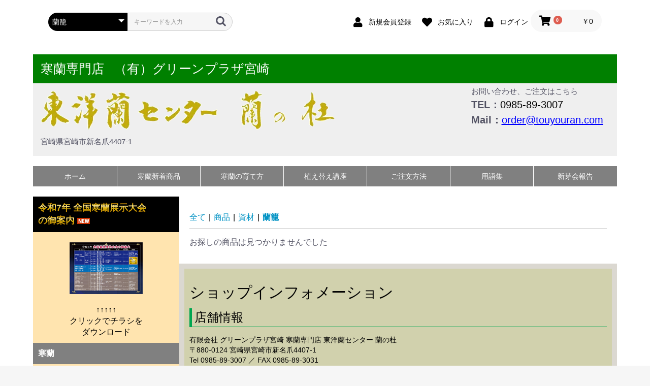

--- FILE ---
content_type: text/html; charset=UTF-8
request_url: https://touyouran.com/products/list?category_id=109
body_size: 80518
content:
<!doctype html>
<html lang="ja">
<head prefix="og: http://ogp.me/ns# fb: http://ogp.me/ns/fb# product: http://ogp.me/ns/product#">
    <meta charset="utf-8">
    <meta name="viewport" content="width=device-width, initial-scale=1, shrink-to-fit=no">
    <meta name="eccube-csrf-token" content="eYMjb61AUclcCJlj2puLQdlKgHH0CCAao9_XAlcRi34">
    <title>寒蘭専門店 東洋蘭センター / 蘭籠</title>
                        <link rel="icon" href="/html/user_data/assets/img/common/favicon.ico">
    <link rel="stylesheet" href="https://stackpath.bootstrapcdn.com/bootstrap/3.4.1/css/bootstrap.min.css" integrity="sha384-HSMxcRTRxnN+Bdg0JdbxYKrThecOKuH5zCYotlSAcp1+c8xmyTe9GYg1l9a69psu" crossorigin="anonymous">
    <link rel="stylesheet" href="https://use.fontawesome.com/releases/v5.3.1/css/all.css" integrity="sha384-mzrmE5qonljUremFsqc01SB46JvROS7bZs3IO2EmfFsd15uHvIt+Y8vEf7N7fWAU" crossorigin="anonymous">
    <link rel="stylesheet" href="//cdn.jsdelivr.net/jquery.slick/1.6.0/slick.css">
    <link rel="stylesheet" href="/html/template/default/assets/css/style.css">
        <script src="https://code.jquery.com/jquery-3.3.1.min.js" integrity="sha256-FgpCb/KJQlLNfOu91ta32o/NMZxltwRo8QtmkMRdAu8=" crossorigin="anonymous"></script>
    <script>
        $(function() {
            $.ajaxSetup({
                'headers': {
                    'ECCUBE-CSRF-TOKEN': $('meta[name="eccube-csrf-token"]').attr('content')
                }
            });
        });
    </script>
                    <!-- ▼Google Analytics -->
            <!-- Global site tag (gtag.js) - Google Analytics -->
<script async src="https://www.googletagmanager.com/gtag/js?id=UA-9991366-8"></script>
<script>
  window.dataLayer = window.dataLayer || [];
  function gtag(){dataLayer.push(arguments);}
  gtag('js', new Date());

  gtag('config', 'UA-9991366-8');
</script>

<script src="https://touyouran.com/html/js/jquery-match-height/jquery.matchHeight.js"></script>

<link rel="stylesheet" href="/html/user_data/assets/css/colorbox.css">
<script src="https://touyouran.com/html/js/colorbox/jquery.colorbox.js" defer="defer"></script>
<script src="https://touyouran.com/html/js/ofi.min.js" defer="defer"></script>
<script src="https://cdn.jsdelivr.net/npm/lazyload@2.0.0-rc.2/lazyload.js"></script>
        <!-- ▲Google Analytics -->

                <link rel="stylesheet" href="/html/user_data/assets/css/customize.css">
</head>
<body id="page_product_list" class="product_page">

<div class="ec-layoutRole">
                <div class="ec-layoutRole__header">
                <!-- ▼ヘッダー(商品検索・ログインナビ・カート) -->
            <div class="ec-headerNaviRole">
    <div class="ec-headerNaviRole__left">
        <div class="ec-headerNaviRole__search">
            
<div class="ec-headerSearch">
    <form method="get" class="searchform" action="/products/list">
        <div class="ec-headerSearch__category">
            <div class="ec-select ec-select_search">
                            <select name="category_id" class="category_id"><option value="">全ての商品</option><option value="31">商品</option><option value="130">　特売セット品</option><option value="128">　蘭の杜　特選の逸品</option><option value="32">　寒蘭</option><option value="120">　　ゴールデンウイーク寒蘭特価品　～5/8　13：00まで</option><option value="64">　　お勧め商品</option><option value="117">　　花芽付き</option><option value="65">　　別格稀貴品</option><option value="53">　　登録品</option><option value="54">　　無名品</option><option value="97">　　新登録・新品種</option><option value="93">　　未開花・花未確認</option><option value="94">　　柄物・チャボ</option><option value="83">　　交配種</option><option value="103">　　払越</option><option value="105">　　白西平</option><option value="55">　　種木・バック木・サービス品</option><option value="96">　　大特価品　大安売りだよ！</option><option value="95">　　期間限定特価品</option><option value="67">　　産地</option><option value="71">　　　宮崎県産　日向寒蘭</option><option value="72">　　　高知県産　土佐寒蘭</option><option value="73">　　　鹿児島県産　薩摩寒蘭</option><option value="70">　　　長崎県産　肥前寒蘭</option><option value="69">　　　熊本県産　肥後寒蘭</option><option value="124">　　　福岡県産</option><option value="68">　　　徳島県産　阿波寒蘭</option><option value="100">　　　和歌山県産　紀州寒蘭</option><option value="74">　　花色</option><option value="125">　　　色変わり花</option><option value="75">　　　紅花</option><option value="76">　　　青花</option><option value="112">　　　桃紅花</option><option value="77">　　　更紗花</option><option value="126">　　　桃更紗</option><option value="78">　　　白花</option><option value="79">　　　桃花</option><option value="80">　　　黄花</option><option value="81">　　　金鵄花</option><option value="91">　　　柄花・縞花</option><option value="104">　　　底紅</option><option value="122">　　　刺毛素</option><option value="123">　　　桃腮素</option><option value="82">　　花・舌タイプ</option><option value="99">　　　柄花</option><option value="84">　　　一文字・平肩咲き</option><option value="85">　　　大輪花</option><option value="86">　　　小花</option><option value="92">　　　チャボ花・梅弁咲き</option><option value="101">　　　奇花</option><option value="89">　　　無点・無点系</option><option value="90">　　　素心・準素心</option><option value="87">　　　大舌</option><option value="88">　　　ベタ舌・ベタ風</option><option value="111">　　10％割引セール品</option><option value="115">　　20％割引セール品</option><option value="110">　　30％割引セール品</option><option value="116">　　40％割引セール品</option><option value="118">　　50％割引セール品</option><option value="108">　　1</option><option value="33">　資材</option><option value="42">　　錦鉢</option><option value="36">　　土</option><option value="41">　　肥薬</option><option value="43">　　陶器鉢</option><option value="38">　　サナ</option><option value="44">　　プラ鉢</option><option value="66">　　プラ足</option><option value="34">　　書籍</option><option value="50">　　　富貴蘭の本</option><option value="49">　　　園芸ジャパン</option><option value="48">　　　日向寒蘭</option><option value="47">　　　寒蘭写真集</option><option value="46">　　　寒葵の本</option><option value="45">　　鉢掛け</option><option value="39">　　生水苔</option><option value="35">　　おもと鉢</option><option value="119">　　ゴールデンウイーク資材特価品～5/8　13：00まで</option><option value="109" selected="selected">　　蘭籠</option><option value="40">　　ラベル</option><option value="37">　　ホリバー</option><option value="107">　　一般資材</option><option value="106">　　セール品</option></select>
    
            </div>
        </div>
        <div class="ec-headerSearch__keyword">
            <div class="ec-input">
                <input type="search" name="name" maxlength="50" class="search-name" placeholder="キーワードを入力" />
                <button class="ec-headerSearch__keywordBtn" type="submit">
                    <div class="ec-icon">
                        <img src="/html/template/default/assets/icon/search-dark.svg" alt="">
                    </div>
                </button>
            </div>
        </div>
    </form>
</div>

        </div>
        <div class="ec-headerRole__navSP">
            
<div class="ec-headerNavSP">
    <i class="fas fa-bars"></i>
</div>
        </div>
    </div>
    <div class="ec-headerNaviRole__right">
        <div class="ec-headerNaviRole__nav">
            
<div class="ec-headerNav">
            <div class="ec-headerNav__item">
            <a href="https://touyouran.com/entry">
                <i class="ec-headerNav__itemIcon fas fa-user fa-fw"></i>
                <span class="ec-headerNav__itemLink">新規会員登録</span>
            </a>
        </div>
                    <div class="ec-headerNav__item">
                <a href="https://touyouran.com/mypage/favorite">
                    <i class="ec-headerNav__itemIcon fas fa-heart fa-fw"></i>
                    <span class="ec-headerNav__itemLink">お気に入り</span>
                </a>
            </div>
                <div class="ec-headerNav__item">
            <a href="https://touyouran.com/mypage/login">
                <i class="ec-headerNav__itemIcon fas fa-lock fa-fw"></i>
                <span class="ec-headerNav__itemLink">ログイン</span>
            </a>
        </div>
                
</div>
        </div>
        <div class="ec-headerRole__cart">
            <div class="ec-cartNaviWrap">
    <div class="ec-cartNavi">
        <i class="ec-cartNavi__icon fas fa-shopping-cart">
            <span class="ec-cartNavi__badge">0</span>
        </i>
        <div class="ec-cartNavi__label">
            <div class="ec-cartNavi__price"> ￥0 </div>
        </div>
    </div>
            <div class="ec-cartNaviNull">
            <div class="ec-cartNaviNull__message">
                <p>現在カート内に商品はございません。</p>
            </div>
        </div>
    </div>

        </div>
    </div>
</div>

        <!-- ▲ヘッダー(商品検索・ログインナビ・カート) -->
    <!-- ▼ロゴ -->
            <p></p>
<div class="ec-headerRole">
	<div class="ec-headerRole__title">
		<div class="ec-headerTitle">
			<div class="ec-headerTitle__title">
				<h1>
					<div>
						<div class="header_top">
							<a href="https://touyouran.com/">寒蘭専門店<span style="margin: 0 0 0 2rem;">（有）グリーンプラザ宮崎</span>
							</a>
						</div>
						<div class="flex">
							<div class="header_bottom">
								<a href="https://touyouran.com/"><img src="/html/template/default/assets/img/top/header_logo_20201001.png" alt="東洋蘭センター 蘭の杜"></a>
																<p style="padding: 0 1.5rem 2rem;font-size: 1.5rem;">宮崎県宮崎市新名爪4407-1</p>
							</div>
							<div>
								<p class="ec-headerNav__item2">お問い合わせ、ご注文はこちら</p>
								<p class="ec-headerNav__item2">TEL：<a href="tel:0985893007">0985-89-3007</a>
								</p>
								<p class="ec-headerNav__item2">Mail：<a href="mailto:order@touyouran.com">order@touyouran.com</a>
								</p>
							</div>
						</div>
					</div>
				</h1>
			</div>
		</div>
	</div>
</div>

        <!-- ▲ロゴ -->
    <!-- ▼ナビゲーションメニュー -->
            <div class="ec-layoutRole__contents">
    <div class="menu-%e3%83%98%e3%83%83%e3%83%80%e3%83%bc-container">
        <ul id="menu-%e3%83%98%e3%83%83%e3%83%80%e3%83%bc" class="mainnavi clearfix">
            <li id="menu-item-203" class="menu-item menu-item-type-custom menu-item-object-custom current-menu-item current_page_item menu-item-home menu-item-203">
                <a href="https://touyouran.com/">ホーム</a>
            </li>
            <li id="menu-item-194028" class="menu-item menu-item-type-custom menu-item-object-custom menu-item-194028">
                <a href="https://touyouran.com/products/list?category_id=32&orderby=2">寒蘭新着商品</a>
            </li>
            <li id="menu-item-9853" class="menu-item menu-item-type-post_type menu-item-object-page menu-item-has-children menu-item-9853">
                <a href="https://touyouran.com/wp/annual_management/">寒蘭の育て方</a>
                <div class="wrapper">
                    <ul class="sub-menu">
                        <li id="menu-item-38613" class="menu-item menu-item-type-post_type menu-item-object-page menu-item-38613">
                            <a href="https://touyouran.com/wp/annual_management/january/">1月の寒蘭管理</a>
                        </li>
                        <li id="menu-item-40835" class="menu-item menu-item-type-post_type menu-item-object-page menu-item-40835">
                            <a href="https://touyouran.com/wp/annual_management/february/">2月の寒蘭管理</a>
                        </li>
                        <li id="menu-item-43855" class="menu-item menu-item-type-post_type menu-item-object-page menu-item-43855">
                            <a href="https://touyouran.com/wp/annual_management/march/">3月の寒蘭管理</a>
                        </li>
                        <li id="menu-item-49009" class="menu-item menu-item-type-post_type menu-item-object-page menu-item-49009">
                            <a href="https://touyouran.com/wp/annual_management/april/">４月の寒蘭管理</a>
                        </li>
                        <li id="menu-item-49008" class="menu-item menu-item-type-post_type menu-item-object-page menu-item-49008">
                            <a href="https://touyouran.com/wp/annual_management/may/">5月の寒蘭管理</a>
                        </li>
                        <li id="menu-item-17438" class="menu-item menu-item-type-post_type menu-item-object-page menu-item-17438">
                            <a href="https://touyouran.com/wp/annual_management/june/">６月の寒蘭管理</a>
                        </li>
                        <li id="menu-item-19875" class="menu-item menu-item-type-post_type menu-item-object-page menu-item-19875">
                            <a href="https://touyouran.com/wp/annual_management/july/">７月の寒蘭管理</a>
                        </li>
                        <li id="menu-item-21122" class="menu-item menu-item-type-post_type menu-item-object-page menu-item-21122">
                            <a href="https://touyouran.com/wp/annual_management/august/">8月の寒蘭管理</a>
                        </li>
                        <li id="menu-item-23980" class="menu-item menu-item-type-post_type menu-item-object-page menu-item-23980">
                            <a href="https://touyouran.com/wp/annual_management/september/">9月の寒蘭管理</a>
                        </li>
                        <li id="menu-item-28561" class="menu-item menu-item-type-post_type menu-item-object-page menu-item-28561">
                            <a href="https://touyouran.com/wp/annual_management/october/">10月の寒蘭管理</a>
                        </li>
                        <li id="menu-item-36311" class="menu-item menu-item-type-post_type menu-item-object-page menu-item-36311">
                            <a href="https://touyouran.com/wp/annual_management/november/">11月の寒蘭管理</a>
                        </li>
                        <li id="menu-item-36309" class="menu-item menu-item-type-post_type menu-item-object-page menu-item-36309">
                            <a href="https://touyouran.com/wp/annual_management/december/">12月の寒蘭管理</a>
                        </li>
                    </ul>
                </div>
            </li>
            <li id="menu-item-55295" class="menu-item menu-item-type-taxonomy menu-item-object-category menu-item-55295">
                <a href="https://touyouran.com/wp/category/replanting/">植え替え講座</a>
            </li>
            <li id="menu-item-315425" class="menu-item menu-item-type-post_type menu-item-object-page menu-item-315425">
                <a href="https://touyouran.com/wp/order/">ご注文方法</a>
            </li>
            <li id="menu-item-270831" class="menu-item menu-item-type-post_type menu-item-object-page menu-item-270831">
                <a href="https://touyouran.com/wp/glossary/">用語集</a>
            </li>
            <li id="menu-item-270832" class="menu-item menu-item-type-post_type menu-item-object-post menu-item-270832">
                <a href="https://touyouran.com/wp/exhibition_54550/">新芽会報告</a>
            </li>
        </ul>
    </div>
</div>
        <!-- ▲ナビゲーションメニュー -->

        </div>
    
        
    <div class="ec-layoutRole__contents">
                            <div class="ec-layoutRole__left">
                    <!-- ▼令和7年 全国寒蘭展示大会 バナー -->
            <div class="ec-categoryNaviRole">
    <div class="gold">
	    <div class="widget_title" style="font-size: 18px;"><span class="title">令和7年 全国寒蘭展示大会<br>の御案内</span>
		    <img src="https://touyouran.com/wp/wp-content/themes/toyoran/images/new_s.gif" alt="new" style="width: auto;">
		</div>
	</div>
	<div class="ec-itemNav" style="margin: 0 0 1rem 0;">
		<a href="https://touyouran.com/html/user_data/assets/img/common/tenji_r7.pdf" target="_blank"><img src="https://touyouran.com/html/user_data/assets/img/common/tenji_r7.png" style="width: 50%;margin: 1rem 0 2rem;"></a>
		<p>↑↑↑↑↑<br>
			クリックでチラシを<br>
			ダウンロード</p>
	</div>
</div>
        <!-- ▲令和7年 全国寒蘭展示大会 バナー -->
    <!-- ▼カテゴリ一覧（サイドバー用） -->
            <div class="ec-layoutRole__mainTop">
  <!-- ▼カテゴリナビ -->

  <div class="ec-categoryNaviRole">
    <div class="widget_title">寒蘭</div>
    <div class="ec-itemNav">
      <ul>
        <li>
          <ul>
            <li>
              <ul>
                <li>
                  <ul>
                    <li>
                      <a
                        class="hoge"
                        href="https://touyouran.com/products/list?category_id=130"
                      >
                        特売セット品（7）
                      </a>
                    </li>

                    <li>
                      <a
                        class="hoge"
                        href="https://touyouran.com/products/list?category_id=128"
                      >
                        蘭の杜　特選の逸品（3）
                      </a>
                    </li>

                    <li>
                      <ul>
                        <li>
                          <a
                            class="hoge"
                            href="https://touyouran.com/products/list?category_id=64"
                          >
                            お勧め商品（8）
                          </a>
                        </li>

                        <li>
                          <a
                            class="hoge"
                            href="https://touyouran.com/products/list?category_id=65"
                          >
                            別格稀貴品（1）
                          </a>
                        </li>

                        <li>
                          <a
                            class="hoge"
                            href="https://touyouran.com/products/list?category_id=53"
                          >
                            登録品（31）
                          </a>
                        </li>

                        <li>
                          <a
                            class="hoge"
                            href="https://touyouran.com/products/list?category_id=54"
                          >
                            無名品（4）
                          </a>
                        </li>

                        <li>
                          <a
                            class="hoge"
                            href="https://touyouran.com/products/list?category_id=93"
                          >
                            未開花・花未確認（1）
                          </a>
                        </li>

                        <li>
                          <a
                            class="hoge"
                            href="https://touyouran.com/products/list?category_id=94"
                          >
                            柄物・チャボ（11）
                          </a>
                        </li>

                        <li>
                          <a
                            class="hoge"
                            href="https://touyouran.com/products/list?category_id=103"
                          >
                            払越（1）
                          </a>
                        </li>

                        <li>
                          <a
                            class="hoge"
                            href="https://touyouran.com/products/list?category_id=55"
                          >
                            種木・バック木・サービス品（14）
                          </a>
                        </li>

                        <li>
                          <ul>
                            <li>
                              <a
                                class="hoge"
                                href="https://touyouran.com/products/list?category_id=71"
                              >
                                宮崎県産　日向寒蘭（7）
                              </a>
                            </li>

                            <li>
                              <a
                                class="hoge"
                                href="https://touyouran.com/products/list?category_id=72"
                              >
                                高知県産　土佐寒蘭（13）
                              </a>
                            </li>

                            <li>
                              <a
                                class="hoge"
                                href="https://touyouran.com/products/list?category_id=73"
                              >
                                鹿児島県産　薩摩寒蘭（9）
                              </a>
                            </li>

                            <li>
                              <a
                                class="hoge"
                                href="https://touyouran.com/products/list?category_id=69"
                              >
                                熊本県産　肥後寒蘭（1）
                              </a>
                            </li>

                            <li>
                              <a
                                class="hoge"
                                href="https://touyouran.com/products/list?category_id=68"
                              >
                                徳島県産　阿波寒蘭（2）
                              </a>
                            </li>
                          </ul>
                        </li>

                        <li>
                          <ul>
                            <li>
                              <a
                                class="hoge"
                                href="https://touyouran.com/products/list?category_id=75"
                              >
                                紅花（4）
                              </a>
                            </li>

                            <li>
                              <a
                                class="hoge"
                                href="https://touyouran.com/products/list?category_id=76"
                              >
                                青花（5）
                              </a>
                            </li>

                            <li>
                              <a
                                class="hoge"
                                href="https://touyouran.com/products/list?category_id=112"
                              >
                                桃紅花（1）
                              </a>
                            </li>

                            <li>
                              <a
                                class="hoge"
                                href="https://touyouran.com/products/list?category_id=77"
                              >
                                更紗花（7）
                              </a>
                            </li>

                            <li>
                              <a
                                class="hoge"
                                href="https://touyouran.com/products/list?category_id=78"
                              >
                                白花（7）
                              </a>
                            </li>

                            <li>
                              <a
                                class="hoge"
                                href="https://touyouran.com/products/list?category_id=79"
                              >
                                桃花（2）
                              </a>
                            </li>

                            <li>
                              <a
                                class="hoge"
                                href="https://touyouran.com/products/list?category_id=80"
                              >
                                黄花（1）
                              </a>
                            </li>

                            <li>
                              <a
                                class="hoge"
                                href="https://touyouran.com/products/list?category_id=91"
                              >
                                柄花・縞花（3）
                              </a>
                            </li>
                          </ul>
                        </li>

                        <li>
                          <ul>
                            <li>
                              <a
                                class="hoge"
                                href="https://touyouran.com/products/list?category_id=99"
                              >
                                柄花（1）
                              </a>
                            </li>

                            <li>
                              <a
                                class="hoge"
                                href="https://touyouran.com/products/list?category_id=84"
                              >
                                一文字・平肩咲き（6）
                              </a>
                            </li>

                            <li>
                              <a
                                class="hoge"
                                href="https://touyouran.com/products/list?category_id=85"
                              >
                                大輪花（10）
                              </a>
                            </li>

                            <li>
                              <a
                                class="hoge"
                                href="https://touyouran.com/products/list?category_id=92"
                              >
                                チャボ花・梅弁咲き（1）
                              </a>
                            </li>

                            <li>
                              <a
                                class="hoge"
                                href="https://touyouran.com/products/list?category_id=89"
                              >
                                無点・無点系（2）
                              </a>
                            </li>

                            <li>
                              <a
                                class="hoge"
                                href="https://touyouran.com/products/list?category_id=90"
                              >
                                素心・準素心（7）
                              </a>
                            </li>

                            <li>
                              <a
                                class="hoge"
                                href="https://touyouran.com/products/list?category_id=87"
                              >
                                大舌（10）
                              </a>
                            </li>

                            <li>
                              <a
                                class="hoge"
                                href="https://touyouran.com/products/list?category_id=88"
                              >
                                ベタ舌・ベタ風（6）
                              </a>
                            </li>
                          </ul>
                        </li>
                      </ul>
                    </li>
                  </ul>
                </li>
              </ul>
            </li>
          </ul>
        </li>
      </ul>
    </div>
  </div>

  <!-- ▲カテゴリナビ -->
  <!-- ▼カテゴリナビ（資材） -->

  <div class="ec-categoryNaviRole">
    <div class="widget_title">資材</div>
    <div class="ec-itemNav">
      <ul>
        <li>
          <ul>
            <li>
              <ul>
                <li>
                  <a href="https://touyouran.com/products/list?category_id=42">
                    錦鉢（25）
                  </a>
                </li>
                <li>
                  <a href="https://touyouran.com/products/list?category_id=36">
                    土（5）
                  </a>
                </li>
                <li>
                  <a href="https://touyouran.com/products/list?category_id=41">
                    肥薬（8）
                  </a>
                </li>
                <li>
                  <a href="https://touyouran.com/products/list?category_id=43">
                    陶器鉢（16）
                  </a>
                </li>
                <li></li>
                <li>
                  <a href="https://touyouran.com/products/list?category_id=44">
                    プラ鉢（3）
                  </a>
                </li>
                <li>
                  <a href="https://touyouran.com/products/list?category_id=66">
                    プラ足（1）
                  </a>
                </li>
                <li>
                  <a href="https://touyouran.com/products/list?category_id=34">
                    書籍（9）
                  </a>

                  <ul>
                    <li></li>
                    <li></li>
                    <li>
                      <a
                        href="https://touyouran.com/products/list?category_id=48"
                      >
                        日向寒蘭（6）
                      </a>
                    </li>
                    <li>
                      <a
                        href="https://touyouran.com/products/list?category_id=47"
                      >
                        寒蘭写真集（4）
                      </a>
                    </li>
                    <li>
                      <a
                        href="https://touyouran.com/products/list?category_id=46"
                      >
                        寒葵の本（1）
                      </a>
                    </li>
                  </ul>
                </li>
                <li>
                  <a href="https://touyouran.com/products/list?category_id=45">
                    鉢掛け（6）
                  </a>
                </li>
                <li></li>
                <li>
                  <a href="https://touyouran.com/products/list?category_id=35">
                    おもと鉢（2）
                  </a>
                </li>
                <li></li>
                <li></li>
                <li>
                  <a href="https://touyouran.com/products/list?category_id=40">
                    ラベル（1）
                  </a>
                </li>
                <li></li>
                <li></li>
                <li></li>
              </ul>
            </li>
          </ul>
        </li>
      </ul>
    </div>
  </div>

  <!-- ▲カテゴリナビ（資材） -->
</div>

        <!-- ▲カテゴリ一覧（サイドバー用） -->
    <!-- ▼東洋蘭センターサイドバー -->
            <div class="ec-categoryNaviRole"><div id="rightbar" class="sidebar"><ul><div class="uekae_sidebar">      <li class="widget">         <div class="widget_title">植え替え講座</div>         <ul>                         <li><a href="https://touyouran.com/wp/replanting_54864/">1.「用土の準備」編</a></li>                     <li><a href="https://touyouran.com/wp/replanting_55123/">2.「ハサミを準備する」編</a></li>                     <li><a href="https://touyouran.com/wp/replanting_54897/">3.「根の裁き方」編</a></li>                     <li><a href="https://touyouran.com/wp/replanting_54939/">4.「葉を切る」編</a></li>                     <li><a href="https://touyouran.com/wp/replanting_54961/">5.「株分け」編</a></li>                     <li><a href="https://touyouran.com/wp/replanting_55034/">6.「植える」編</a></li>             </ul> </li>  </div><li id="welcart_calendar-3" class="widget widget_welcart_calendar">				<div class="widget_title">営業日カレンダー</div>  		<ul class="ucart_calendar_body ucart_widget_body"><li>  		<div class="this-month">  <table cellspacing="0" class="usces_calendar">  <caption>今月(2025年12月)</caption>  <thead>  	<tr>  		<th>日</th>  		<th>月</th>  		<th>火</th>  		<th>水</th>  		<th>木</th>  		<th>金</th>  		<th>土</th>  	</tr>  </thead>  <tbody>  	<tr>  		<td>&nbsp;</td>  			<td>1</td>  			<td>2</td>  			<td>3</td>  			<td>4</td>  			<td>5</td>  			<td>6</td>  		</tr>  	<tr>  		<td class="businessday">7</td>  			<td>8</td>  			<td>9</td>  			<td>10</td>  			<td>11</td>  			<td>12</td>  			<td>13</td>  		</tr>  	<tr>  		<td class="businessday">14</td>  			<td class="businesstoday">15</td>  			<td>16</td>  			<td>17</td>  			<td>18</td>  			<td>19</td>  			<td>20</td>  		</tr>  	<tr>  		<td class="businessday">21</td>  			<td>22</td>  			<td>23</td>  			<td>24</td>  			<td class="businessday">25</td>  			<td class="businessday">26</td>  			<td class="businessday">27</td>  		</tr>  	<tr>  		<td class="businessday">28</td>  			<td class="businessday">29</td>  			<td class="businessday">30</td>  			<td class="businessday">31</td>  			<td>&nbsp;</td>  			<td>&nbsp;</td>  			<td>&nbsp;</td>  		</tr>  </tbody>  </table>  </div>  <div class="next-month">  <table cellspacing="0" class="usces_calendar">  <caption>翌月(2026年1月)</caption>  <thead>  	<tr>  		<th>日</th>  		<th>月</th>  		<th>火</th>  		<th>水</th>  		<th>木</th>  		<th>金</th>  		<th>土</th>  	</tr>  </thead>  <tbody>  	<tr>  		<td>&nbsp;</td>  			<td>&nbsp;</td>  			<td>&nbsp;</td>  			<td>&nbsp;</td>  			<td class="businessday">1</td>  			<td class="businessday">2</td>  			<td class="businessday">3</td>  		</tr>  	<tr>  		<td class="businessday">4</td>  			<td class="businessday">5</td>  			<td class="businessday">6</td>  			<td>7</td>  			<td>8</td>  			<td>9</td>  			<td>10</td>  		</tr>  	<tr>  		<td>11</td>  			<td>12</td>  			<td>13</td>  			<td>14</td>  			<td>15</td>  			<td>16</td>  			<td>17</td>  		</tr>  	<tr>  		<td>18</td>  			<td>19</td>  			<td>20</td>  			<td>21</td>  			<td>22</td>  			<td>23</td>  			<td>24</td>  		</tr>  	<tr>  		<td>25</td>  			<td>26</td>  			<td>27</td>  			<td>28</td>  			<td>29</td>  			<td>30</td>  			<td>31</td>  		</tr>  </tbody>  </table>  </div>  <p><span class="business_days_exp_box businessday">&nbsp;&nbsp;&nbsp;&nbsp;</span>＝店休日</p> <p>店休日に受け付けた注文は翌営業日以降の発送となります。</p>		</li></ul>    			</li><li class="widget widget_payment"> <div class="widget_title">利用可能な支払い方法</div> <ul class="payment">     <li>クレジットカード</li>     <img src="https://touyouran.com/wp/wp-content/uploads/2021/11/logo_visa.gif">     <img src="https://touyouran.com/wp/wp-content/uploads/2021/11/logo_jcb.gif">     <img src="https://touyouran.com/wp/wp-content/uploads/2021/11/logo_master.gif">     <img src="https://touyouran.com/wp/wp-content/uploads/2021/11/logo_ae.gif">     <img src="https://touyouran.com/wp/wp-content/uploads/2021/11/logo_diners.gif">     <li>コンビニエンスストア</li>     <img src="https://touyouran.com/wp/wp-content/uploads/2021/11/logo_711_large.gif">     <img src="https://touyouran.com/wp/wp-content/uploads/2021/11/logo_familymart_large.gif">     <img src="https://touyouran.com/wp/wp-content/uploads/2021/11/logo_lawson_large.gif">     <img src="https://touyouran.com/wp/wp-content/uploads/2021/11/logo_ministop_large.gif">     <img src="https://touyouran.com/wp/wp-content/uploads/2021/11/logo_seico_large.gif">     <li>ネット銀行</li>     <img src="https://touyouran.com/wp/wp-content/uploads/2022/05/logo_ebank.gif">     <img src="https://touyouran.com/wp/wp-content/uploads/2021/11/logo_sumishin.gif">     <img src="https://touyouran.com/wp/wp-content/uploads/2021/11/logo_paypaybank.gif"> </ul> </li><li class="widget counter_widget"> <div class="widget_title">訪問者数</div> <ul> <!-- FC2カウンター ここから --> <script language="javascript" type="text/javascript" src="//counter1.fc2.com/counter.php?id=35056642&main=1"></script><noscript><img src="//counter1.fc2.com/counter_img.php?id=35056642&main=1" /></noscript> <!-- FC2カウンター ここまで --> </ul> </li></ul></div></div>

<hr>

<div style="margin: 0 0 1rem 0;">
	<a href="https://www.epsilon.jp/" target="_blank"><img src="https://www.epsilon.jp/logo_dl/img/logo03_150.gif" width="150" height="75" border="0" alt="クレジットカード決済代行-イプシロン"></a>
</div>
<p>クレジットカード取引は、イプシロン株式会社を経由して行われ、クレジットカード情報は当サイトでは保有せず、同社が厳重に管理しています。SSL暗号化通信により、クレジットカードの情報を含む個人情報は暗号化され安全に処理されます。</p>

<hr>

<div class="ec-categoryNaviRole">
	<div class="widget_title">古物営業法の規定に基づく表示</div>
	<p style="margin: 1rem 1.5rem;">
		公安委員会：宮崎県公安委員会<br>
		許可番号：第951010017514号<br>
		名称：有限会社グリーンプラザ宮崎<br>
	</p>
</div>
        <!-- ▲東洋蘭センターサイドバー -->

            </div>
        
                                    
        <div class="ec-layoutRole__mainWithColumn">
                        
                        			<div class="ec-searchnavRole">
			<form name="form1" id="form1" method="get" action="?">
									<input type="hidden" id="mode" name="mode" />
									<input type="hidden" id="category_id" name="category_id"  value="109" />
									<input type="hidden" id="name" name="name" />
									<input type="hidden" id="pageno" name="pageno" />
									<input type="hidden" id="disp_number" name="disp_number"  value="0" />
									<input type="hidden" id="orderby" name="orderby"  value="0" />
							</form>
			<div class="ec-searchnavRole__topicpath">
				<ol class="ec-topicpath">
					<li class="ec-topicpath__item">
						<a href="https://touyouran.com/products/list">全て</a>
					</li>
																		<li class="ec-topicpath__divider">|</li>
							<li class="ec-topicpath__item">
								<a href="https://touyouran.com/products/list?category_id=31">商品</a>
							</li>
													<li class="ec-topicpath__divider">|</li>
							<li class="ec-topicpath__item">
								<a href="https://touyouran.com/products/list?category_id=33">資材</a>
							</li>
													<li class="ec-topicpath__divider">|</li>
							<li class="ec-topicpath__item--active">
								<a href="https://touyouran.com/products/list?category_id=109">蘭籠</a>
							</li>
																				</ol>
			</div>
			<div class="ec-searchnavRole__infos">
				<div class="ec-searchnavRole__counter">
											<span>お探しの商品は見つかりませんでした</span>
									</div>
							</div>
		</div>
			
                                        <div class="ec-layoutRole__mainBottom">
                        <!-- ▼ショップインフォメーション -->
            <div class="content_footer">
	<div id="shop_info">  <h2>ショップインフォメーション</h2>  <h3>店舗情報</h3>  <p>有限会社 グリーンプラザ宮崎 寒蘭専門店 東洋蘭センター 蘭の杜<br />  〒880-0124 宮崎県宮崎市新名爪4407-1<br />  Tel 0985-89-3007 ／ FAX 0985-89-3031</p>  <p>適格請求書発行事業者登録番号　Ｔ２３５０００２００１５５４</p>  <p>お問い合わせは、ホームページ最上部のお問い合わせからメールや画像をお送りください。<br />  営業時間：9:30 ～ 17:00<br />  店休日：日曜日・祝日（営業日カレンダーを ご確認ください）</p>  <h3>ご注文方法</h3>  <p>ご注文の際は、詳細をご確認の上ご注文ください。<br />  <a href="https://touyouran.com/wp/order/">詳細は、こちらをクリックしてください。</a></p>  <h3 style="text-align: left;" align="left">配送方法</h3>  <p style="text-align: left;" align="left">当店では、ヤマト運輸と佐川急便で発送を行っています。</p>  <p style="text-align: left;" align="left">資材の個人宅ではない会社や店舗への発送の場合は、福山運輸もご利用可能です。<br />  その他の運送会社の指定はお受けできません。配送先は、ご自宅以外のお勤め先、<br />  もしくはご指定の営業所止めでの発送も手配できます。</p>  <p style="text-align: left;" align="left">ご送金確認後、できるだけ早くご注文の品を配達できるように心がけています。<br />  セール期間や夏季のお預かり期間後などは、<br />  発送が込み合いますので少々お時間をいただく場合があります。</p>  <ul style="list-style-type: disc;">  	<li style="text-align: left;">ご購入の蘭は、専用の段ボール箱に丁寧に梱包して発送いたします。</li>  	<li style="text-align: left;">資材は、リサイクル箱などを利用して発送いたします。</li>  	<li style="text-align: left;">陶器鉢は、専用の配送箱に入れてお届けいたします。</li>  </ul>  <h3>送料・代引き手数料</h3>  <p><span style="color: #ff0000; font-family: 'arial black', sans-serif;"><span style="color: #000000;">ご注文金額・個数・お届け先に応じて送料が変動致します。</span></span></p>  <p>自動返信メールには、送料は明記されておりません。<br />  担当者よりお送りする注文確認メールにて正確な送料をお伝えいたします。</p>  <p>1度のご注文の合計金額が2万円を超えた場合は、1梱包分の送料が無料になります。<br />  （但し、送料無料の商品は、2万円の中には含まれません。）</p>  <p>※複数回に分けてのご注文は、2万円を超えても送料無料の対象にはなりません。予めご了承ください。</p>  <table style="width: 476px; height: 99px;" border="0" cellspacing="0" cellpadding="0">  <colgroup>   <col style="mso-width-source: userset; mso-width-alt: 3808; width: 89pt;" width="119" />   <col style="mso-width-source: userset; mso-width-alt: 5248; width: 123pt;" width="164" />   <col style="mso-width-source: userset; mso-width-alt: 4448; width: 104pt;" width="139" /> </colgroup>  <tbody>  <tr style="height: 13.5pt;">  <td class="xl65" style="height: 13.5pt; width: 89pt; text-align: center;" width="119" height="18">1梱包の合計金額</td>  <td class="xl65" style="width: 123pt; text-align: center;" width="164">送料</td>  <td class="xl65" style="width: 104pt; text-align: center;" width="139">代引き手数料</td>  </tr>  <tr style="height: 13.5pt;">  <td class="xl65" style="height: 13.5pt; text-align: center;" height="18">1万円未満</td>  <td class="xl65" style="text-align: center;">かかる</td>  <td class="xl65" style="text-align: center;">330円</td>  </tr>  <tr style="height: 13.5pt;">  <td class="xl65" style="height: 13.5pt; text-align: center;" height="18">1万円以上</td>  <td class="xl65" style="text-align: center;">かかる</td>  <td class="xl65" style="text-align: center;">440円</td>  </tr>  <tr style="height: 13.5pt;">  <td class="xl65" style="height: 13.5pt; text-align: center;" height="18">2万円以上</td>  <td class="xl65" style="text-align: center;">無料</td>  <td class="xl65" style="text-align: center;">440円</td>  </tr>  <tr style="height: 13.5pt;">  <td class="xl65" style="height: 13.5pt; text-align: center;" height="18">3万円以上</td>  <td class="xl65" style="text-align: center;">無料</td>  <td class="xl65" style="text-align: center;">無料</td>  </tr>  </tbody>  </table>  <p>送料一覧</p>  <table style="width: 72.6423%; height: 75px;" width="806">  <tbody>  <tr style="height: 25px;">  <td style="width: 7.93747%; height: 25px;" width="86">種別</td>  <td style="width: 9.04431%; height: 25px;" width="72">九州</td>  <td style="width: 8.16061%; height: 25px;" width="72">四国</td>  <td style="width: 8.96492%; height: 25px;" width="72">中国</td>  <td style="width: 9.10866%; height: 25px;" width="72">関西</td>  <td style="width: 8.6968%; height: 25px;" width="72">中部</td>  <td style="width: 8.56276%; height: 25px;" width="72">北陸</td>  <td style="width: 8.70652%; height: 25px;" width="72">信越</td>  <td style="width: 8.57247%; height: 25px;" width="72">関東</td>  <td style="width: 8.97457%; height: 25px;" width="72">東北</td>  <td style="width: 1.94238%; height: 25px;" width="72">北海道</td>  </tr>  <tr style="height: 25px;">  <td style="width: 7.93747%; height: 25px;">蘭</td>  <td style="width: 9.04431%; height: 25px;">¥900</td>  <td style="width: 8.16061%; height: 25px;">¥1,100</td>  <td style="width: 8.96492%; height: 25px;">¥1,000</td>  <td style="width: 9.10866%; height: 25px;">¥1,100</td>  <td style="width: 8.6968%; height: 25px;">¥1,200</td>  <td style="width: 8.56276%; height: 25px;">¥1,200</td>  <td style="width: 8.70652%; height: 25px;">¥1,500</td>  <td style="width: 8.57247%; height: 25px;">¥1,500</td>  <td style="width: 8.97457%; height: 25px;">¥1,700</td>  <td style="width: 1.94238%; height: 25px;">¥2,200</td>  </tr>  <tr style="height: 25px;">  <td style="width: 7.93747%; height: 25px;">資材</td>  <td style="width: 9.04431%; height: 25px;">¥1,100</td>  <td style="width: 8.16061%; height: 25px;">¥1,300</td>  <td style="width: 8.96492%; height: 25px;">¥1,250</td>  <td style="width: 9.10866%; height: 25px;">¥1,350</td>  <td style="width: 8.6968%; height: 25px;">¥1,450</td>  <td style="width: 8.56276%; height: 25px;">¥1,450</td>  <td style="width: 8.70652%; height: 25px;">¥1,650</td>  <td style="width: 8.57247%; height: 25px;">¥1,700</td>  <td style="width: 8.97457%; height: 25px;">¥1,950</td>  <td style="width: 1.94238%; height: 25px;">¥2,350</td>  </tr>  </tbody>  </table>  <ul style="list-style-type: disc;">  	<li>蘭の苔巻での発送をご希望の方は、ご注文時にお知らせください。</li>  	<li><strong><span style="color: #008000;">離島への発送は、ヤマト運輸で行います。別途料金がかかることはありません。</span></strong></li>  	<li><span style="color: #993300; font-family: 'arial black', sans-serif;"><strong>蘭の発送は、真夏の間(7月～9月)または、冬季の寒冷地への発送できません。この期間にご注文いただきました蘭は、すべてお預かりさせていただきます。なお、預かり期間中でも先にご入金をいただくことになります。代引きでのご注文は、預かり期間中はお受けしておりません。予めご了承ください。</strong></span></li>  </ul>  <h3>着日・時間帯指定</h3>  <p>着日指定をご希望の方は、ご注文時にお知らせください。時間指定は、下記の時間帯よりお選びいただけます。</p>  <table style="height: 119px; width: 76.965%;">  <tbody>  <tr style="height: 45px;">  <th style="width: 106.092%; text-align: center; height: 45px;" colspan="5"><strong>ヤマト運輸</strong></th>  </tr>  <tr style="height: 74px;">  <td style="width: 19.5862%; text-align: center; height: 74px;"><strong>午前中</strong></td>  <td style="width: 19.5862%; text-align: center; height: 74px;">  <p><strong>14時～</strong></p>  <p><strong>16時</strong></p>  </td>  <td style="width: 20%; text-align: center; height: 74px;">  <p><strong>16時～</strong></p>  <p><strong>18時</strong></p>  </td>  <td style="width: 19.1724%; text-align: center; height: 74px;">  <p><strong>18時～</strong></p>  <p><strong>20時</strong></p>  </td>  <td style="width: 27.7476%; text-align: center; height: 74px;">  <p><strong>19時～</strong></p>  <p><strong>21時</strong></p>  </td>  </tr>  </tbody>  </table>  <table class="c-table" style="width: 77.0762%; height: 149px;">  <tbody>  <tr style="height: 51px;">  <th class="c-table__head -w33p" style="width: 111.923%; height: 51px;" colspan="7">佐川急便</th>  </tr>  <tr style="height: 98px;">  <td class="c-table__body" style="width: 23.0205%; text-align: center; height: 98px;">午前中（8時～12時）</td>  <td class="c-table__body" style="width: 12.3167%; text-align: center; height: 98px;">  <p>12時～</p>  <p>14時</p>  </td>  <td class="c-table__body" style="width: 12.3167%; text-align: center; height: 98px;">  <p>14時～</p>  <p>16時</p>  </td>  <td class="c-table__body" style="width: 12.3167%; text-align: center; height: 98px;">  <p>16時～</p>  <p>18時</p>  </td>  <td class="c-table__body" style="width: 12.7566%; text-align: center; height: 98px;">  <p>18時～</p>  <p>20時</p>  </td>  <td class="c-table__body" style="width: 12.3167%; text-align: center; height: 98px;">  <p>18時～</p>  <p>21時</p>  </td>  <td class="c-table__body" style="width: 26.8792%; text-align: center; height: 98px;">  <p>19時～</p>  <p>21時</p>  </td>  </tr>  </tbody>  </table>  <p>”必ず15時に配達してほしい”という時間指定はお約束できません。</p>  <p style="padding-left: 30px;">ドライバーの方にご希望をお伝えすることは出来ますが、配達時間帯は上記のようになります。</p>  <h3>お支払い方法について</h3>  <p>クレジットカード決済、コンビニ決済、銀行振込、ゆうちょ銀行、郵便振替、代金引換（コレクト）、インターネットバンキングでお支払いいただけます。商品は、代金引換での発送を除きご送金確認後の発送とさせていただきます。</p>  <h4>銀行振込</h4>  <ul>  	<li>宮崎太陽銀行 花ヶ島支店<br />  普通口座：0292754 有限会社グリーンプラザ宮崎</li>  	<li>楽天銀行 ダンス支店（208）<br />  普通口座：7008897 有限会社グリーンプラザ宮崎</li>  </ul>  <h4>ゆうちょ銀行（旧ぱるる）</h4>  <p>ご入金後すぐに確認できます。</p>  <ul>  	<li>17300-13236561 （有）グリーンプラザ宮崎</li>  	<li>（その他の金融機関からのお振込みの場合）<br />  店番 738 普通口座 1323656 （有）グリーンプラザ宮崎</li>  </ul>  <h4>郵便振替</h4>  <p>ご入金の翌日に、確認できます。</p>  <ul>  	<li>01760-5-97206 （有）グリーンプラザ宮崎</li>  </ul>  <h4>クレジットカード</h4>  <p><img src="https://touyouran.com/wp/wp-content/uploads/2021/11/logo_visa.gif" /> <img src="https://touyouran.com/wp/wp-content/uploads/2021/11/logo_jcb.gif" /> <img src="https://touyouran.com/wp/wp-content/uploads/2021/11/logo_master.gif" /> <img src="https://touyouran.com/wp/wp-content/uploads/2021/11/logo_ae.gif" /> <img src="https://touyouran.com/wp/wp-content/uploads/2021/11/logo_diners.gif" /></p>  <h4>コンビニエンスストア</h4>  <p><img src="https://touyouran.com/wp/wp-content/uploads/2021/11/logo_711_large.gif" /> <img src="https://touyouran.com/wp/wp-content/uploads/2021/11/logo_familymart_large.gif" /> <img src="https://touyouran.com/wp/wp-content/uploads/2021/11/logo_lawson_large.gif" /> <img src="https://touyouran.com/wp/wp-content/uploads/2021/11/logo_ministop_large.gif" /> <img src="https://touyouran.com/wp/wp-content/uploads/2021/11/logo_seico_large.gif" /></p>  <h4>ネット銀行</h4>  <p><img src="https://touyouran.com/wp/wp-content/uploads/2021/11/logo_paypaybank.gif" /> <img src="https://touyouran.com/wp/wp-content/uploads/2021/11/logo_sumishin.gif" /></p></ul> </div>
</div>
        <!-- ▲ショップインフォメーション -->

                </div>
                    </div>

                    </div>

        
                <div class="ec-layoutRole__footer">
                <!-- ▼フッター -->
                <p>    </p>
    <div class="ec-footerRole">
        <div class="ec-footerRole__inner">
            <ul class="ec-footerNavi">
                <li class="ec-footerNavi__link"><a href="https://touyouran.com/wp/profile/">会社案内</a></li>    
                <li class="ec-footerNavi__link"><a href="https://touyouran.com/wp/order/">特定商取引法に基づく表記</a>
                </li>
                <li class="ec-footerNavi__link"><a href="https://touyouran.com/wp/inquiry/">お問い合わせ</a></li>
            </ul>
            <div class="ec-footerTitle">
                <div class="ec-footerTitle__logo"><a href="https://touyouran.com/">寒蘭専門店 東洋蘭センター</a></div>
                <div class="ec-footerTitle__copyright">copyright (c) 寒蘭専門店 東洋蘭センター all rights reserved.</div>
            </div>
        </div>
    </div>

   
        <!-- ▲フッター -->

        </div>
    </div><!-- ec-layoutRole -->

<div class="ec-overlayRole"></div>
<div class="ec-drawerRoleClose"><i class="fas fa-times"></i></div>
<div class="ec-drawerRole">
                    <!-- ▼令和7年 全国寒蘭展示大会 バナー（SP） -->
            <div class="ec-headerLinkArea">
    <div class="ec-headerLink__list">
        <div class="gold">
            <div class="widget_title" style="font-size: 18px; color: white;"><span class="title">令和7年 全国寒蘭展示大会の<br>御案内</span>
		        <img src="https://touyouran.com/wp/wp-content/themes/toyoran/images/new_s.gif" alt="new" style="width: auto;">
		    </div>
		</div>
	<div class="ec-itemNav" style="margin: 0 0 1rem 0; width: unset;">
		<a href="https://touyouran.com/html/user_data/assets/img/common/tenji_r7.pdf" target="_blank"><img src="https://touyouran.com/html/user_data/assets/img/common/tenji_r7.png" style="width: 50%;margin: 1rem 0 2rem;"></a>
		<p style="color: white;">↑↑↑↑↑<br>
			クリックでチラシを<br>
			ダウンロード</p>
	</div>
</div>
        <!-- ▲令和7年 全国寒蘭展示大会 バナー（SP） -->
    <!-- ▼商品検索 -->
            
<div class="ec-headerSearch">
    <form method="get" class="searchform" action="/products/list">
        <div class="ec-headerSearch__category">
            <div class="ec-select ec-select_search">
                            <select name="category_id" class="category_id"><option value="">全ての商品</option><option value="31">商品</option><option value="130">　特売セット品</option><option value="128">　蘭の杜　特選の逸品</option><option value="32">　寒蘭</option><option value="120">　　ゴールデンウイーク寒蘭特価品　～5/8　13：00まで</option><option value="64">　　お勧め商品</option><option value="117">　　花芽付き</option><option value="65">　　別格稀貴品</option><option value="53">　　登録品</option><option value="54">　　無名品</option><option value="97">　　新登録・新品種</option><option value="93">　　未開花・花未確認</option><option value="94">　　柄物・チャボ</option><option value="83">　　交配種</option><option value="103">　　払越</option><option value="105">　　白西平</option><option value="55">　　種木・バック木・サービス品</option><option value="96">　　大特価品　大安売りだよ！</option><option value="95">　　期間限定特価品</option><option value="67">　　産地</option><option value="71">　　　宮崎県産　日向寒蘭</option><option value="72">　　　高知県産　土佐寒蘭</option><option value="73">　　　鹿児島県産　薩摩寒蘭</option><option value="70">　　　長崎県産　肥前寒蘭</option><option value="69">　　　熊本県産　肥後寒蘭</option><option value="124">　　　福岡県産</option><option value="68">　　　徳島県産　阿波寒蘭</option><option value="100">　　　和歌山県産　紀州寒蘭</option><option value="74">　　花色</option><option value="125">　　　色変わり花</option><option value="75">　　　紅花</option><option value="76">　　　青花</option><option value="112">　　　桃紅花</option><option value="77">　　　更紗花</option><option value="126">　　　桃更紗</option><option value="78">　　　白花</option><option value="79">　　　桃花</option><option value="80">　　　黄花</option><option value="81">　　　金鵄花</option><option value="91">　　　柄花・縞花</option><option value="104">　　　底紅</option><option value="122">　　　刺毛素</option><option value="123">　　　桃腮素</option><option value="82">　　花・舌タイプ</option><option value="99">　　　柄花</option><option value="84">　　　一文字・平肩咲き</option><option value="85">　　　大輪花</option><option value="86">　　　小花</option><option value="92">　　　チャボ花・梅弁咲き</option><option value="101">　　　奇花</option><option value="89">　　　無点・無点系</option><option value="90">　　　素心・準素心</option><option value="87">　　　大舌</option><option value="88">　　　ベタ舌・ベタ風</option><option value="111">　　10％割引セール品</option><option value="115">　　20％割引セール品</option><option value="110">　　30％割引セール品</option><option value="116">　　40％割引セール品</option><option value="118">　　50％割引セール品</option><option value="108">　　1</option><option value="33">　資材</option><option value="42">　　錦鉢</option><option value="36">　　土</option><option value="41">　　肥薬</option><option value="43">　　陶器鉢</option><option value="38">　　サナ</option><option value="44">　　プラ鉢</option><option value="66">　　プラ足</option><option value="34">　　書籍</option><option value="50">　　　富貴蘭の本</option><option value="49">　　　園芸ジャパン</option><option value="48">　　　日向寒蘭</option><option value="47">　　　寒蘭写真集</option><option value="46">　　　寒葵の本</option><option value="45">　　鉢掛け</option><option value="39">　　生水苔</option><option value="35">　　おもと鉢</option><option value="119">　　ゴールデンウイーク資材特価品～5/8　13：00まで</option><option value="109" selected="selected">　　蘭籠</option><option value="40">　　ラベル</option><option value="37">　　ホリバー</option><option value="107">　　一般資材</option><option value="106">　　セール品</option></select>
    
            </div>
        </div>
        <div class="ec-headerSearch__keyword">
            <div class="ec-input">
                <input type="search" name="name" maxlength="50" class="search-name" placeholder="キーワードを入力" />
                <button class="ec-headerSearch__keywordBtn" type="submit">
                    <div class="ec-icon">
                        <img src="/html/template/default/assets/icon/search-dark.svg" alt="">
                    </div>
                </button>
            </div>
        </div>
    </form>
</div>

        <!-- ▲商品検索 -->
    <!-- ▼カテゴリナビ(SP) -->
            


<div class="ec-headerCategoryArea">
    <div class="ec-headerCategoryArea__heading">
        <p>カテゴリ一覧</p>
    </div>
    <div class="ec-itemNav">
        <ul class="ec-itemNav__nav">
                            <li>
                            <a href="https://touyouran.com/products/list?category_id=31">
        商品
    </a>
            <ul>
                            <li>
                            <a href="https://touyouran.com/products/list?category_id=130">
        特売セット品
    </a>
    
                </li>
                            <li>
                            <a href="https://touyouran.com/products/list?category_id=128">
        蘭の杜　特選の逸品
    </a>
    
                </li>
                            <li>
                            <a href="https://touyouran.com/products/list?category_id=32">
        寒蘭
    </a>
            <ul>
                            <li>
                            <a href="https://touyouran.com/products/list?category_id=120">
        ゴールデンウイーク寒蘭特価品　～5/8　13：00まで
    </a>
    
                </li>
                            <li>
                            <a href="https://touyouran.com/products/list?category_id=64">
        お勧め商品
    </a>
    
                </li>
                            <li>
                            <a href="https://touyouran.com/products/list?category_id=117">
        花芽付き
    </a>
    
                </li>
                            <li>
                            <a href="https://touyouran.com/products/list?category_id=65">
        別格稀貴品
    </a>
    
                </li>
                            <li>
                            <a href="https://touyouran.com/products/list?category_id=53">
        登録品
    </a>
    
                </li>
                            <li>
                            <a href="https://touyouran.com/products/list?category_id=54">
        無名品
    </a>
    
                </li>
                            <li>
                            <a href="https://touyouran.com/products/list?category_id=97">
        新登録・新品種
    </a>
    
                </li>
                            <li>
                            <a href="https://touyouran.com/products/list?category_id=93">
        未開花・花未確認
    </a>
    
                </li>
                            <li>
                            <a href="https://touyouran.com/products/list?category_id=94">
        柄物・チャボ
    </a>
    
                </li>
                            <li>
                            <a href="https://touyouran.com/products/list?category_id=83">
        交配種
    </a>
    
                </li>
                            <li>
                            <a href="https://touyouran.com/products/list?category_id=103">
        払越
    </a>
    
                </li>
                            <li>
                            <a href="https://touyouran.com/products/list?category_id=105">
        白西平
    </a>
    
                </li>
                            <li>
                            <a href="https://touyouran.com/products/list?category_id=55">
        種木・バック木・サービス品
    </a>
    
                </li>
                            <li>
                            <a href="https://touyouran.com/products/list?category_id=96">
        大特価品　大安売りだよ！
    </a>
    
                </li>
                            <li>
                            <a href="https://touyouran.com/products/list?category_id=95">
        期間限定特価品
    </a>
    
                </li>
                            <li>
                            <a href="https://touyouran.com/products/list?category_id=67">
        産地
    </a>
            <ul>
                            <li>
                            <a href="https://touyouran.com/products/list?category_id=71">
        宮崎県産　日向寒蘭
    </a>
    
                </li>
                            <li>
                            <a href="https://touyouran.com/products/list?category_id=72">
        高知県産　土佐寒蘭
    </a>
    
                </li>
                            <li>
                            <a href="https://touyouran.com/products/list?category_id=73">
        鹿児島県産　薩摩寒蘭
    </a>
    
                </li>
                            <li>
                            <a href="https://touyouran.com/products/list?category_id=70">
        長崎県産　肥前寒蘭
    </a>
    
                </li>
                            <li>
                            <a href="https://touyouran.com/products/list?category_id=69">
        熊本県産　肥後寒蘭
    </a>
    
                </li>
                            <li>
                            <a href="https://touyouran.com/products/list?category_id=124">
        福岡県産
    </a>
    
                </li>
                            <li>
                            <a href="https://touyouran.com/products/list?category_id=68">
        徳島県産　阿波寒蘭
    </a>
    
                </li>
                            <li>
                            <a href="https://touyouran.com/products/list?category_id=100">
        和歌山県産　紀州寒蘭
    </a>
    
                </li>
                    </ul>
    
                </li>
                            <li>
                            <a href="https://touyouran.com/products/list?category_id=74">
        花色
    </a>
            <ul>
                            <li>
                            <a href="https://touyouran.com/products/list?category_id=125">
        色変わり花
    </a>
    
                </li>
                            <li>
                            <a href="https://touyouran.com/products/list?category_id=75">
        紅花
    </a>
    
                </li>
                            <li>
                            <a href="https://touyouran.com/products/list?category_id=76">
        青花
    </a>
    
                </li>
                            <li>
                            <a href="https://touyouran.com/products/list?category_id=112">
        桃紅花
    </a>
    
                </li>
                            <li>
                            <a href="https://touyouran.com/products/list?category_id=77">
        更紗花
    </a>
    
                </li>
                            <li>
                            <a href="https://touyouran.com/products/list?category_id=126">
        桃更紗
    </a>
    
                </li>
                            <li>
                            <a href="https://touyouran.com/products/list?category_id=78">
        白花
    </a>
    
                </li>
                            <li>
                            <a href="https://touyouran.com/products/list?category_id=79">
        桃花
    </a>
    
                </li>
                            <li>
                            <a href="https://touyouran.com/products/list?category_id=80">
        黄花
    </a>
    
                </li>
                            <li>
                            <a href="https://touyouran.com/products/list?category_id=81">
        金鵄花
    </a>
    
                </li>
                            <li>
                            <a href="https://touyouran.com/products/list?category_id=91">
        柄花・縞花
    </a>
    
                </li>
                            <li>
                            <a href="https://touyouran.com/products/list?category_id=104">
        底紅
    </a>
    
                </li>
                            <li>
                            <a href="https://touyouran.com/products/list?category_id=122">
        刺毛素
    </a>
    
                </li>
                            <li>
                            <a href="https://touyouran.com/products/list?category_id=123">
        桃腮素
    </a>
    
                </li>
                    </ul>
    
                </li>
                            <li>
                            <a href="https://touyouran.com/products/list?category_id=82">
        花・舌タイプ
    </a>
            <ul>
                            <li>
                            <a href="https://touyouran.com/products/list?category_id=99">
        柄花
    </a>
    
                </li>
                            <li>
                            <a href="https://touyouran.com/products/list?category_id=84">
        一文字・平肩咲き
    </a>
    
                </li>
                            <li>
                            <a href="https://touyouran.com/products/list?category_id=85">
        大輪花
    </a>
    
                </li>
                            <li>
                            <a href="https://touyouran.com/products/list?category_id=86">
        小花
    </a>
    
                </li>
                            <li>
                            <a href="https://touyouran.com/products/list?category_id=92">
        チャボ花・梅弁咲き
    </a>
    
                </li>
                            <li>
                            <a href="https://touyouran.com/products/list?category_id=101">
        奇花
    </a>
    
                </li>
                            <li>
                            <a href="https://touyouran.com/products/list?category_id=89">
        無点・無点系
    </a>
    
                </li>
                            <li>
                            <a href="https://touyouran.com/products/list?category_id=90">
        素心・準素心
    </a>
    
                </li>
                            <li>
                            <a href="https://touyouran.com/products/list?category_id=87">
        大舌
    </a>
    
                </li>
                            <li>
                            <a href="https://touyouran.com/products/list?category_id=88">
        ベタ舌・ベタ風
    </a>
    
                </li>
                    </ul>
    
                </li>
                            <li>
                            <a href="https://touyouran.com/products/list?category_id=111">
        10％割引セール品
    </a>
    
                </li>
                            <li>
                            <a href="https://touyouran.com/products/list?category_id=115">
        20％割引セール品
    </a>
    
                </li>
                            <li>
                            <a href="https://touyouran.com/products/list?category_id=110">
        30％割引セール品
    </a>
    
                </li>
                            <li>
                            <a href="https://touyouran.com/products/list?category_id=116">
        40％割引セール品
    </a>
    
                </li>
                            <li>
                            <a href="https://touyouran.com/products/list?category_id=118">
        50％割引セール品
    </a>
    
                </li>
                            <li>
                            <a href="https://touyouran.com/products/list?category_id=108">
        1
    </a>
    
                </li>
                    </ul>
    
                </li>
                            <li>
                            <a href="https://touyouran.com/products/list?category_id=33">
        資材
    </a>
            <ul>
                            <li>
                            <a href="https://touyouran.com/products/list?category_id=42">
        錦鉢
    </a>
    
                </li>
                            <li>
                            <a href="https://touyouran.com/products/list?category_id=36">
        土
    </a>
    
                </li>
                            <li>
                            <a href="https://touyouran.com/products/list?category_id=41">
        肥薬
    </a>
    
                </li>
                            <li>
                            <a href="https://touyouran.com/products/list?category_id=43">
        陶器鉢
    </a>
    
                </li>
                            <li>
                            <a href="https://touyouran.com/products/list?category_id=38">
        サナ
    </a>
    
                </li>
                            <li>
                            <a href="https://touyouran.com/products/list?category_id=44">
        プラ鉢
    </a>
    
                </li>
                            <li>
                            <a href="https://touyouran.com/products/list?category_id=66">
        プラ足
    </a>
    
                </li>
                            <li>
                            <a href="https://touyouran.com/products/list?category_id=34">
        書籍
    </a>
            <ul>
                            <li>
                            <a href="https://touyouran.com/products/list?category_id=50">
        富貴蘭の本
    </a>
    
                </li>
                            <li>
                            <a href="https://touyouran.com/products/list?category_id=49">
        園芸ジャパン
    </a>
    
                </li>
                            <li>
                            <a href="https://touyouran.com/products/list?category_id=48">
        日向寒蘭
    </a>
    
                </li>
                            <li>
                            <a href="https://touyouran.com/products/list?category_id=47">
        寒蘭写真集
    </a>
    
                </li>
                            <li>
                            <a href="https://touyouran.com/products/list?category_id=46">
        寒葵の本
    </a>
    
                </li>
                    </ul>
    
                </li>
                            <li>
                            <a href="https://touyouran.com/products/list?category_id=45">
        鉢掛け
    </a>
    
                </li>
                            <li>
                            <a href="https://touyouran.com/products/list?category_id=39">
        生水苔
    </a>
    
                </li>
                            <li>
                            <a href="https://touyouran.com/products/list?category_id=35">
        おもと鉢
    </a>
    
                </li>
                            <li>
                            <a href="https://touyouran.com/products/list?category_id=119">
        ゴールデンウイーク資材特価品～5/8　13：00まで
    </a>
    
                </li>
                            <li>
                            <a href="https://touyouran.com/products/list?category_id=109">
        蘭籠
    </a>
    
                </li>
                            <li>
                            <a href="https://touyouran.com/products/list?category_id=40">
        ラベル
    </a>
    
                </li>
                            <li>
                            <a href="https://touyouran.com/products/list?category_id=37">
        ホリバー
    </a>
    
                </li>
                            <li>
                            <a href="https://touyouran.com/products/list?category_id=107">
        一般資材
    </a>
    
                </li>
                            <li>
                            <a href="https://touyouran.com/products/list?category_id=106">
        セール品
    </a>
    
                </li>
                    </ul>
    
                </li>
                    </ul>
    
                </li>
                    </ul>
    </div>
</div>

        <!-- ▲カテゴリナビ(SP) -->
    <!-- ▼ログインナビ(SP) -->
            
<div class="ec-headerLinkArea">
    <div class="ec-headerLink__list">
        <a class="ec-headerLink__item" href="https://touyouran.com/cart">
            <div class="ec-headerLink__icon">
                <i class="fas fa-shopping-cart fa-fw"></i>
            </div>
            <span>カートを見る</span>
        </a>
                    <a class="ec-headerLink__item" href="https://touyouran.com/entry">
                <div class="ec-headerLink__icon">
                    <i class="fas fa-user fa-fw"></i>
                </div>
                <span>新規会員登録</span>
            </a>
        
                            <a class="ec-headerLink__item" href="https://touyouran.com/mypage/favorite">
                    <div class="ec-headerLink__icon">
                        <i class="fas fa-heart fa-fw"></i>
                    </div>
                    <span>お気に入り</span>
                </a>
                        <a class="ec-headerLink__item" href="https://touyouran.com/mypage/login">
                <div class="ec-headerLink__icon">
                    <i class="fas fa-lock fa-fw"></i>
                </div>
                <span>ログイン</span>
            </a><div>.</div>
                <a class="ec-headerLink__item" href="https://touyouran.com/">
            <div class="ec-headerLink__icon">
                <i class="fas fa-home fa-fw"></i>
            </div>
            <span>ホームに戻る</span>
        </a>
    </div>
</div>

        <!-- ▲ログインナビ(SP) -->

    </div>
<div class="ec-blockTopBtn pagetop">ページトップへ</div>
<script src="https://stackpath.bootstrapcdn.com/bootstrap/3.4.1/js/bootstrap.min.js" integrity="sha384-aJ21OjlMXNL5UyIl/XNwTMqvzeRMZH2w8c5cRVpzpU8Y5bApTppSuUkhZXN0VxHd" crossorigin="anonymous"></script>
<script src="https://cdn.jsdelivr.net/jquery.slick/1.6.0/slick.min.js"></script>
<script>
var eccube_lang = {
    "common.delete_confirm":"削除してもよろしいですか?"
}
</script><script src="/html/template/default/assets/js/function.js"></script>
<script src="/html/template/default/assets/js/eccube.js"></script>
	<script>
		eccube.productsClassCategories = {
};

$(function () { // 表示件数を変更
$('.disp-number').change(function () {
var dispNumber = $(this).val();
$('#disp_number').val(dispNumber);
$('#pageno').val(1);
$("#form1").submit();
});

// 並び順を変更
$('.order-by').change(function () {
var orderBy = $(this).val();
$('#orderby').val(orderBy);
$('#pageno').val(1);
$("#form1").submit();
});

$('.add-cart').on('click', function (e) {
var $form = $(this).parents('li').find('form');

// 個数フォームのチェック
var $quantity = $form.parent().find('.quantity');
if ($quantity.val() < 1) {
$quantity[0].setCustomValidity('1以上で入力してください。');
setTimeout(function () {
loadingOverlay('hide');
}, 100);
return true;
} else {
$quantity[0].setCustomValidity('');
} e.preventDefault();
$.ajax({
url: $form.attr('action'),
type: $form.attr('method'),
data: $form.serialize(),
dataType: 'json',
beforeSend: function (xhr, settings) { // Buttonを無効にする
$('.add-cart').prop('disabled', true);
}
}).done(function (data) { // レスポンス内のメッセージをalertで表示
$.each(data.messages, function () {
$('#ec-modal-header').html(this);
});

$('#ec-modal-checkbox').prop('checked', true);

// カートブロックを更新する
$.ajax({url: 'https://touyouran.com/block/cart', type: 'GET', dataType: 'html'}).done(function (html) {
$('.ec-headerRole__cart').html(html);
});
}).fail(function (data) {
alert('カートへの追加に失敗しました。');
}).always(function (data) { // Buttonを有効にする
$('.add-cart').prop('disabled', false);
});
});
});
	</script>
        <!-- ▼&lt;/body&gt;タグ直前 -->
            <script>
    $("img.lazyload").lazyload();
</script>
        <!-- ▲&lt;/body&gt;タグ直前 -->

    <script src="/html/user_data/assets/js/customize.js"></script>
</body>
</html>


--- FILE ---
content_type: text/css
request_url: https://touyouran.com/html/user_data/assets/css/customize.css
body_size: 12201
content:
/* カスタマイズ用CSS */

.ec-newItemRole .ec-newItemRole__listItemTitle,
.ec-newItemRole .ec-newItemRole__listItemPrice {
  font-size: unset;
}

.ec-productRole__priceRegularArrow {
  margin: 1rem 0;
  display: block;
}

.ec-shelfGrid .ec-shelfGrid__item-image {
  height: unset;
}

.price01-default,
.price02-default {
  margin-top: 1rem;
}

.ec-shelfGrid__item .ec-numberInput {
  display: none;
}

.ec-newItemRole__listItemPrice {
  margin-bottom: 5rem;
}

.ec-newItemRole__listItem .ec-productRole__actions {
  display: none;
}

.ec-newItemRole__listItemPrice a {
  color: black;
}

.ec-newItemRole .ec-newItemRole__listItem a.ec-inlineBtn--top {
  color: white;
}

body,
.ec-categoryNaviRole,
.ec-role,
.ec-shelfRole {
  color: black;
}

.ec-select select {
  width: 100% !important;
}

.ec-itemNav ul {
  padding-left: 0;
  margin: 1.5rem 0;
  width: 99%;
}

.ec-itemNav ul li {
  list-style: none;
  text-align: left;
}

.ec-totalBox__paymentTotal .ec-totalBox__notice {
  text-align: left;
  color: #de5d50;
}

.oshirase_top3 li img {
  width: auto;
  height: auto;
}

.top_content #top_discription #sale_banner img {
  height: auto;
  width: 100% !important;
}

.ec-shelfGrid .ec-shelfGrid__item img,
.ec-role img {
  width: 100%;
  object-fit: cover;
  font-family: "object-fit: cover;";
  height: 270px;
  border: 1px #e8e8e8 solid;
}

.ec-alert-warning__icon img {
  height: auto;
}

.ec-role .oshirase_top4 img {
  height: auto;
}

ul + li {
  font-size: 2rem;
}

.ec-itemNav {
  margin: 0 0 1rem 1rem;
}

.ec-categoryNaviRole .widget_title {
  margin: 0 0 1rem 0;
  padding: 1rem;
  background-color: gray;
  color: #fff;
  font-weight: 700;
}

.ec-categoryNaviRole {
  padding: 0;
  background-color: #ffe4af;
}

.ec-itemNav ul li a {
  border-bottom: solid 1px;
}

ul.mainnavi {
  display: none;
}

.ec-newItemRole {
  padding: 0;
  /* background-color: #dad8d1; */
}

.kanran_new_title {
  margin: 0;
}

.kanran_new_title a {
  display: block;
  font-size: 2rem;
  line-height: 34px;
  margin: 0;
  padding: 1rem;
  background-color: #8c8861;
  text-align: unset;
}

.today_service_top {
  background-color: #ff0;
  padding: 1rem;
}

.today_service_top h2 {
  margin: 0 0 2rem 0;
}

.today_service_top .thumimg {
  float: left;
  margin: 0 1rem 0 0;
  width: 25%;
  padding: 3px;
}

.today_service_top .thumimg img {
  width: auto;
  height: auto;
}

.today_service_top p {
  overflow: hidden;
}

.today_service_top .loopimg {
  display: none;
}

.today_service_top .thumbnail_box2 {
  background-color: #fff;
  margin: 1rem 0 1rem 0;
  padding: 1rem;
  overflow: hidden;
}

.today_service_top .thumbnail_box2 .loopexp {
  overflow: hidden;
}

.ec-footerTitle {
  padding: 2rem;
}

.today_service_top .thumtitle {
  margin: 0 0 3rem 0;
  font-size: 2.5rem;
}

.today_service_top .category_hyoji {
  padding: 1rem 0 1rem 0;
}

.today_service_top .category_hyoji a {
  background-color: #ffe4af;
  padding: 1rem;
}

.oshirase_top4 ul {
  background-color: #ffe4af;
  padding: 15px;
}

.oshirase_top4 {
  clear: both;
  padding: 1rem 0;
}

.oshirase_top2 li,
.oshirase_top3 li,
.oshirase_top4 li {
  list-style: none;
}

.top_content .oshirase_top2 {
  background-color: #6e7955;
  padding: 1rem;
}

.oshirase .title {
  background-image: url(//touyouran.com/wp/wp-content/themes/toyoran/images/content_title_bg1.jpg);
  background-repeat: repeat-y;
  padding: 1rem;
}

.oshirase_top2 .title {
  padding: 0 20px;
  background-image: url(//touyouran.com/wp/wp-content/themes/toyoran/images/content_title_bg1.jpg);
  background-repeat: repeat-y;
  border: none;
  display: block;
  color: #000;
  font-size: 1.1em;
  font-weight: 700;
}

.oshirase_top3 ul {
  background-color: #fff;
  height: 40rem;
  overflow: auto;
  padding: 15px;
  margin: 0;
}

.oshirase_top2 ul {
  background-color: #fff;
  height: 20rem;
  overflow: auto;
  padding: 1rem;
  margin: 0;
}

.top_content {
  height: 100%;
  padding: 0;
  background-color: #dad8d1;
}

#top_discription {
  padding: 1rem;
}

#rightbar ul {
  padding: 0;
  list-style: none;
}

#rightbar .counter_widget img {
  width: auto;
}

#rightbar li li {
  width: auto;
  height: auto;
  border-bottom: 1px dotted #ccc;
  padding: 3px 5px;
}

#rightbar li ul {
  background-color: #ffe4af;
  width: auto;
  margin: 0;
  padding: 5px 10px;
  border-right: 1px solid #dad8d1;
  border-bottom: 1px solid #dad8d1;
  border-left: 1px solid #dad8d1;
}

#rightbar li.counter_widget ul {
  border-bottom: unset;
}

div.uekae_sidebar {
  background-color: plum;
  padding: 1rem;
}

ul.ucart_featured_body li,
ul.ucart_calendar_body li,
ul.ucart_search_body li,
.widget_ucart_calendar ul.ucart_widget_body li,
.sidebar .widget_ucart_calendar ul.ucart_widget_body li,
#sidebar .widget_ucart_calendar ul.ucart_widget_body li,
.widget_ucart_search ul.ucart_widget_body li,
.sidebar .widget_ucart_search ul.ucart_widget_body li,
#sidebar .widget_ucart_search ul.ucart_widget_body li,
.widget_ucart_featured ul.ucart_widget_body li,
.sidebar .widget_ucart_featured ul.ucart_widget_body li,
#sidebar .widget_ucart_featured ul.ucart_widget_body li {
  border-top-style: none;
  border-right-style: none;
  border-bottom-style: none;
  border-left-style: none;
  list-style-type: none;
  margin-left: 0;
  list-style-image: none;
  background-image: none;
  text-indent: 0px;
  padding-left: 0;
  margin-bottom: 10px;
}

.businessday {
  background-color: #f66 !important;
  color: #fff !important;
}

.usces_calendar td {
  background-color: #fff;
}

.usces_calendar th,
.usces_calendar td {
  padding: 0;
  border: 1px solid #dad8d1;
}

.usces_calendar {
  width: 180px;
  height: auto;
  margin: 0 0 10px;
  padding: 0;
  background-color: #333;
  border-collapse: collapse;
  border: 1px solid #dad8d1;
  text-align: center;
}

.usces_calendar caption,
.usces_calendar th {
  text-align: center;
}

.usces_calendar caption {
  padding: 3px 0;
  font-weight: 700;
}

.usces_calendar th {
  background-color: #777;
  color: #fff;
}

.ec-headerRole {
  padding: 0;
  max-width: 1150px;
}

.ec-headerTitle .ec-headerTitle__title a {
  text-align: left;
  padding: 1.5rem;
  font-weight: normal;
  font-size: 2.5rem;
  margin: 0;
}

.ec-headerTitle__title .header_top {
  background-color: green;
  text-align: left;
}

.ec-headerTitle__title .header_top a {
  color: white;
}

.ec-headerTitle__title p.header_bottom {
  background-color: #efefef;
}

.ec-headerTitle .ec-headerTitle__title {
  margin: 0 0 2rem 0;
}

.flex {
  display: flex;
  background-color: #efefef;
}

.ec-headerTitle .ec-headerTitle__title div.flex p.ec-headerNav__item2 {
  font-weight: bold;
  font-size: 2rem;
  text-align: left;
}

.ec-headerTitle .ec-headerTitle__title div.flex p.ec-headerNav__item2 a {
  padding: 0;
  font-size: 2rem;
}

.ec-headerTitle
  .ec-headerTitle__title
  div.flex
  p.ec-headerNav__item2:first-child {
  font-size: 1.5rem;
  font-weight: normal;
}

div.flex p.ec-headerNav__item2:first-child,
div.flex p.ec-headerNav__item2:last-child {
  padding: 0.75rem 0;
}

div.flex p.ec-headerNav__item2:last-child a {
  color: blue;
  text-decoration-line: underline;
}

.header_bottom {
  width: 75%;
  text-align: left;
}

.ec-productRole__description table {
  width: auto !important;
}

@media only screen and (max-width: 767px) {
  .oshirase ul {
    border: 1rem solid #6e7955;
  }

  .ec-secHeading--tandem .ec-secHeading__en {
    font-size: 1vmax;
  }

  .header_bottom {
    width: 100%;
  }

  .flex {
    display: block;
  }

  div.flex p.ec-headerNav__item2 a {
    font-size: 1.5rem;
    padding: 0 1.5rem;
  }

  div.flex p.ec-headerNav__item2:first-child,
  div.flex p.ec-headerNav__item2:last-child {
    padding: 0.75rem 1.5rem;
  }

  div.flex p.ec-headerNav__item2 {
    padding: 0 1.5rem;
  }

  div.flex p.ec-headerNav__item2 a {
    color: blue;
    text-decoration-line: underline;
  }
}

.content_footer {
  margin: 15px 0 0 0;
  background-color: #dbd8d1;
  padding: 10px;
}

#shop_info {
  background-color: #d1d1ad;
  padding: 10px;
}

#shop_info p {
  margin: 1rem 0;
}

#content h3,
.content_footer h3 {
  margin: 0 0 0.5em 0;
  padding: 5px;
  border-left: 5px solid #00a651;
  border-bottom: 1px solid #00a651;
  margin: 1.5rem 0;
}

.content_footer td {
  background-color: white;
}

.content_footer td,
.content_footer th {
  padding: 1rem;
  border: 1px solid black;
}

.content_footer th {
  text-align: center;
  color: white;
  background-color: gray;
}

#shop_info ul li {
  list-style-type: disc;
  margin: 1rem 0 0 2rem;
}

#shop_info h4 {
  border-bottom: 1px solid;
  margin: 1.5rem 0;
  padding: 1rem;
}

#shop_info ul {
  margin: 2rem 0;
  padding: 0 1rem;
}

.content_footer table {
  margin-top: 1em;
  margin-bottom: 1em;
  border-collapse: collapse;
  border: 1px solid;
}

#menu h3 a {
  margin: 0 0 0 2rem;
}

#menu a,
#menu a:focus {
  text-decoration: none;
  color: unset;
}

#menu a:hover {
  text-decoration: none;
  color: #23527c;
}

#menu p a {
  text-decoration: underline;
  font-weight: bold;
  color: #23527c;
}

#shop_info #menu .panel {
  background-color: unset;
}

.ec-radio img {
  margin: 0.5rem 0 1.5rem 2.5rem;
  width: unset;
}

.payment li {
  margin: 0.5rem 0 0.5rem 0;
}

#rightbar .payment img {
  margin: 0 0 0.5rem 0;
}

#menuSix.payment img,
#rightbar .payment img {
  width: 70px;
}

.gold .widget_title {
  background-color: black;
}

.gold .widget_title .title {
  text-align: center;
  line-height: 0.95em;
  font-weight: bold;
  color: transparent;
  background: linear-gradient(
    0deg,
    #b67b03 0%,
    #daaf08 45%,
    #fee9a0 70%,
    #daaf08 85%,
    #b67b03 90% 100%
  );
  -webkit-background-clip: text;
}

@media only screen and (min-width: 768px) {
  .ec-newItemRole .ec-newItemRole__listItemTitle {
    margin: 2rem 0 3rem;
  }

  .ec-sliderItemRole .slick-slider {
    display: none;
  }

  .ec-sliderItemRole .slideThumb {
    width: 100%;
    opacity: unset;
  }

  .ec-sliderItemRole .slideThumb img {
    max-width: 100%;
    width: unset;
  }

  .ec-newItemRole .ec-newItemRole__list {
    -ms-flex-wrap: wrap;
    flex-wrap: wrap;
    justify-content: flex-start;
    padding: 0 0 2rem 0;
  }

  .ec-role .ec-newItemRole .ec-newItemRole__listItem {
    width: 22%;
    padding: 2rem;
    /* background-color: white; */
    margin: 2rem 0 0 2rem;
  }

  ul.mainnavi {
    background-color: gray;
    display: table;
    table-layout: fixed;
    text-align: center;
    width: 100%;
    padding: 0;
  }

  ul.mainnavi li {
    border-right: 1px solid #fff;
    display: table-cell;
    vertical-align: middle;
    width: 100%;
  }

  ul.mainnavi li:last-child {
    border-right: 0;
  }

  ul.mainnavi li:hover {
    background-color: black;
  }

  ul.mainnavi li a {
    color: #fff;
    display: block;
    text-decoration: none;
    padding: 10px 0;
  }

  ul.mainnavi .wrapper {
    position: relative;
    display: none;
  }

  .ec-layoutRole__header .ec-layoutRole__contents {
    margin-bottom: 1rem;
  }

  ul.sub-menu {
    padding: 0px;
    position: absolute;
    background-color: black;
    width: 100%;
    height: 100%;
  }

  ul.sub-menu li {
    display: table-cell;
    vertical-align: middle;
    background-color: gray;
    float: left;
    padding: 1rem;
    position: relative;
    z-index: 1;
  }

  ul.sub-menu li a {
    vertical-align: middle;
  }

  .oshirase_top3 {
    padding: 0 1rem;
  }

  .oshirase_top2 {
    background-color: #6e7955;
    padding: 1rem;
  }

  .top_content .oshirase_top2 {
    display: none;
  }

  .oshirase {
    display: flex;
  }

  .ec-role {
    padding-right: 0;
  }
}


--- FILE ---
content_type: application/javascript
request_url: https://touyouran.com/html/user_data/assets/js/customize.js
body_size: 2564
content:
/* カスタマイズ用Javascript */

$(function () {
  // このドキュメントが読み込まれたら次の処理を実行
  $(".menu-item-has-children").mouseover(function (e) {
    // menu-openクラスにマウスカーソルが被った時に次の処理を実行
    $(this).children(".wrapper").show(); // この要素の子要素をスライドダウン（アニメーション処理を中止）
  });
  $(".menu-item-has-children").mouseout(function (e) {
    // menu-openクラスからマウスカーソルが離れたときに次の処理を実行
    $(this).children(".wrapper").hide(); // この要素の子要素がをスライドアップ（アニメーション処理を中止）
  });
});

$(function () {
  $(".ec-shelfGrid__item-image").next().matchHeight();
  $(".ec-newItemRole__listItemTitle").matchHeight();
  $(".ec-newItemRole__listItemPrice").matchHeight();
});

$(function () {
  $(".slide").colorbox({ rel: "slide", height: "90%" });
});

$(function () {
  $('select[name="disp_number"] option[value=3]').remove();
  $(".ec-newItemRole__listItem .ec-productRole__actions").remove();
  // $(".ec-shelfGrid .ec-shelfGrid__item img").remove();

  $(".ec-shelfGrid__item-image img").each(function () {
    var src = $(this)
      .attr("src")
      .replace(
        "/html/upload/save_image/",
        "https://touyouran.com/html/upload/save_image/"
      );
    $(this).attr("src", src);
  });

  $("nobr>img").each(function () {
    var src = $(this)
      .attr("src")
      .replace("http://counter1-cdn.fc2.com", "https://counter1-cdn.fc2.com");
    $(this).attr("src", src);
  });
});

$(document).ready(function () {
  if (document.URL.match("disp_number=3")) {
    window.stop();
  }
});

$(function () {
  "use strict";
  // Collapseイベント
  $("#menuOne, #menuTwo, #menuThree, #menuFour, #menuFive, #menuSix").on({
    // 折り畳み開く処理
    "show.bs.collapse": function () {
      $('a[href="#' + this.id + '"] span.glyphicon-chevron-down')
        .removeClass("glyphicon-chevron-down")
        .addClass("glyphicon-chevron-up");
    },
    // 折り畳み閉じる処理
    "hide.bs.collapse": function () {
      $('a[href="#' + this.id + '"] span.glyphicon-chevron-up')
        .removeClass("glyphicon-chevron-up")
        .addClass("glyphicon-chevron-down");
    },
  });
  // ハッシュリンクキャンセル
  $(
    'a[href="#menuOne"], a[href="#menuTwo"], a[href="#menuThree"], a[href="#menuFour"], a[href="#menuFive"], a[href="#menuSix"]'
  ).on("click", function (event) {
    event.preventDefault();
  });
});

$(function () {
  $(".oshirase_top2").clone().prependTo(".ec-layoutRole__left");
});
